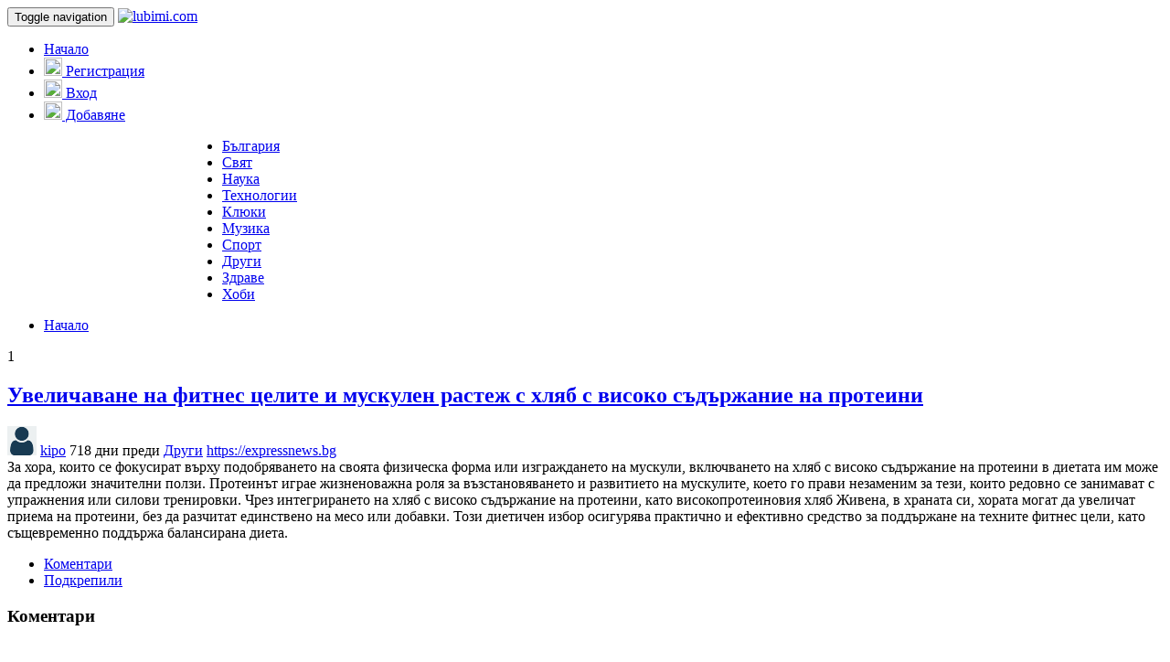

--- FILE ---
content_type: text/html; charset=UTF-8
request_url: https://lubimi.com/categoryurl-drugi/uvelichavane-na-fitnes-tselite-i-muskulen-rastezh-s-khlyab-s-visoko-sdrzhanie-na-proteini/
body_size: 10341
content:


<!DOCTYPE html>
<html class="no-js" dir="ltr" xmlns="http://www.w3.org/1999/xhtml" xml:lang="en" lang="en">
<head>
		
	<!-- START META -->
		

<!-- meta.tpl -->
<meta http-equiv="Pragma" content="no-cache" />

<meta http-equiv="expires" content="0" />
<meta http-equiv="Content-Type" content="text/html; charset=UTF-8" />	
	<meta name="description" content="За хора, които се фокусират върху подобряването на своята физическа форма или изграждането на мускули, включването на хляб с високо съдържание на протеини..." />
	<meta name="keywords" content="News,Stories,Articles,Vote,Publish,Social,Networking,Groups,Submit,New,Comments,Tags,Live" />
<meta name="Language" content="en-us" />
<meta name="Robots" content="All" />
<meta name="viewport" content="width=device-width, initial-scale=1.0">
<meta name="generator" content="Plikli" />

<!-- Open Graph Protocol  & Twitter Cards -->
<meta property="og:title" content="Увеличаване на фитнес целите и мускулен растеж с хляб с високо съдържание на протеини" />
	
<meta property="og:description" content="За хора, които се фокусират върху подобряването на своята физическа форма или изграждането на мускули, включването на хляб с високо съдържание на протеини..." />
	<meta property="og:url" content="https://lubimi.com/categoryurl-drugi/uvelichavane-na-fitnes-tselite-i-muskulen-rastezh-s-khlyab-s-visoko-sdrzhanie-na-proteini/" />
	<meta name="twitter:url" content="https://lubimi.com/categoryurl-drugi/uvelichavane-na-fitnes-tselite-i-muskulen-rastezh-s-khlyab-s-visoko-sdrzhanie-na-proteini/" />
	
<meta property="og:image" content="https://lubimi.com/-og.jpg" />	
	
	
<!--<meta property="og:image" content="https://lubimi.com/avatars/Avatar_100.png" /> -->
	
<meta property="og:image:width" content="1200" />
<meta property="og:image:height" content="630" />
<meta name="twitter:image" content="https://lubimi.com/-og.jpg" />

<meta name="twitter:card" content="summary_large_image" />
<meta name="twitter:title" content="Увеличаване на фитнес целите и мускулен растеж с хляб с високо съдържание на протеини" />
<meta name="twitter:description" content="За хора, които се фокусират върху подобряването на своята физическа форма или изграждането на мускули, включването на хляб с високо съдържание на протеини..." />
<!--/meta.tpl -->	<!-- END META -->
	
	<link rel="stylesheet" type="text/css" href="/templates/bootstrap/css/bootstrap.no-icons.min.css">
	<link rel="stylesheet" type="text/css" href="/templates/bootstrap/css/bootstrap-theme.min.css">
	<link rel="stylesheet" type="text/css" href="/templates/bootstrap/css/font-awesome.min.css">
	<link rel="stylesheet" type="text/css" href="/templates/bootstrap/css/jquery.pnotify.css" media="screen" />
	<link rel="stylesheet" type="text/css" href="/templates/bootstrap/css/style.css" media="screen" />
		
	<script type="text/javascript" src="/templates/bootstrap/js/modernizr.js"></script>	
	<script type="text/javascript" src="//ajax.googleapis.com/ajax/libs/jquery/1.7.2/jquery.min.js"></script>
				
	<!-- START TITLE -->
		
<!-- title.tpl -->
	
	<title>Увеличаване на фитнес целите и мускулен растеж с хляб с високо съдържание на протеини  lubimi</title>
<!-- /title.tpl -->	<!-- END TITLE -->
	
	<link rel="alternate" type="application/rss+xml" title="RSS 2.0" href="https://lubimi.com/rss.php"/>
	<link rel="icon" href="/favicon.ico" type="image/x-icon"/>
	</head>
<body dir="ltr"  >
		
		
	<!-- START HEADER -->
		

<!-- header.tpl -->

<header role="banner" class="navbar navbar-inverse navbar-fixed-top custom_header">
	<div class="container">
		<div class="navbar-header">
			<button data-target=".bs-navbar-collapse" data-toggle="collapse" type="button" class="navbar-toggle">
				<span class="sr-only">Toggle navigation</span>
				<span class="fa fa-ellipsis-v" style="color:white"></span>
			</button>
			<a style="position: relative;z-index: 999;" class="navbar-brand" href="https://lubimi.com"><img width="220" height="50" src="/templates/bootstrap/img/logo.gif" class="site-logo" alt="lubimi.com" title="lubimi.com" /></a>			
		</div>
		<nav role="navigation" class="collapse navbar-collapse bs-navbar-collapse">
			<ul style="float: none;" class="nav navbar-nav">
				<li ><a href="https://lubimi.com">Начало</a></li>
								<!--
				<li ><a href="/new/">Нови</a></li>
				-->
								
																								
					<li id="register" ><a href="/register/"><span><img width="20" height="20" src="/templates/bootstrap/img/add-user.svg"> Регистрация</span></a></li>
					<li id="login" ><a data-toggle="modal" href="#loginModal"><span><img width="20" height="20" src="/templates/bootstrap/img/enter.svg"> Вход</span></a></li>
				

												<li id="addStory" ><a href="/submit/"><span><img width="20" height="20" src="/templates/bootstrap/img/plus.svg"> Добавяне</span></a></li>
			</ul>
			
						
		</nav>
	</div>
</header>
<!--/header.tpl -->	<!-- END HEADER -->
	
	<!-- START CATEGORIES -->
		

<!-- categories.tpl -->
<div class="subnav" id="categories">
	<div class="container">
		<div style="width: 100%;" class="hide-scroll component-content">
		<ul class="content-slider nav nav-pills" style="margin-left: 195px;">
			
																																<li class="category_item">
						<a  href="/categoryurl-bulgaria/">България </a>
											</li>
																																									<li class="category_item">
						<a  href="/categoryurl-sviat/">Свят </a>
											</li>
																																									<li class="category_item">
						<a  href="/categoryurl-nauka/">Наука </a>
											</li>
																																									<li class="category_item">
						<a  href="/categoryurl-tehnologii/">Технологии </a>
											</li>
																																									<li class="category_item">
						<a  href="/categoryurl-kluki/">Клюки </a>
											</li>
																																									<li class="category_item">
						<a  href="/categoryurl-muzika/">Музика </a>
											</li>
																																									<li class="category_item">
						<a  href="/categoryurl-sport/">Спорт </a>
											</li>
																																									<li class="category_item active">
						<a  href="/categoryurl-drugi/">Други </a>
											</li>
																																									<li class="category_item">
						<a  href="/categoryurl-zdrave/">Здраве </a>
											</li>
																																									<li class="category_item">
						<a  href="/categoryurl-hobi/">Хоби </a>
											</li>
																															
			
		</ul>

		</div>
	</div>
</div>
<!--/categories.tpl -->	<!-- END CATEGORIES -->
	
	<div class="container">
		<section id="maincontent">
			<div class="row">
											<div class="col-md-9">
											<!-- START BREADCRUMB -->
						

<!-- breadcrumb.tpl -->
<ul class="breadcrumb">
	<li><a href="https://lubimi.com">Начало</a></li>
																																		 
				</ul>
<!--/breadcrumb.tpl -->					<!-- END BREADCRUMB -->
					
					
						<script type="text/javascript" language="JavaScript">
						function checkForm() {
							answer = true;
							if (siw && siw.selectingSomething)
								answer = false;
							return answer;
						}//
						</script>
					
					
															
					<!-- START CENTER CONTENT -->
						

<!-- story_center.tpl -->



<!-- link_summary.tpl -->
<!-- Microdata markup added by ChuckRoast -->
<div itemscope itemtype="http://schema.org/Article" class="stories" id="xnews-4038" >

			<div class="story_data">
				  			<div class="votebox votebox-published">
		  			
				<div itemprop="aggregateRating" itemscope itemtype="http://schema.org/AggregateRating" class="vote">
										<div itemprop="ratingCount" class="votenumber">
						1
					</div>
					<div id="xvote-4038" class="votebutton">
													<a data-toggle="modal" href="#loginModal" class="btn btn-default"><i class="fa fa-thumbs-up"></i></a>
							<a data-toggle="modal" href="#loginModal" class="btn btn-default"><i class="fa fa-thumbs-down"></i></a>
                        
                        						<!-- Votes: 0 Buries: 0 -->
					</div><!-- /.votebutton -->
								</div><!-- /.vote -->
			</div><!-- /.votebox -->
				<div class="title" id="title-4038">
		<span itemprop="name">
		
			<h2 dir="ltr">
																		

						<a href="https://expressnews.bg/koga-da-izberete-hlyab-s-visoko-sadarzhanie-na-proteini/"  >Увеличаване на фитнес целите и мускулен растеж с хляб с високо съдържание на протеини</a>
									 							</h2>
		</span>	
			<span class="subtext">
				<span id="ls_avatar-4038"><img itemprop="image" src="https://lubimi.com/avatars/Avatar_32.png" width="32px" height="32px" alt="kipo" title="kipo" /></span>				<span itemprop="author" itemscope itemtype="http://schema.org/Person">
				<span itemprop="name">
				<a href="/user/kipo/">kipo</a> 
				</span></span>
				<span class="hideOnMobile">
				<i class="fa fa-clock-o"></i>
				<span itemprop="datePublished"> 718 дни преди</span>
				</span>
				
				<i class="fa fa-folder"></i> 
				<a href="/categoryurl-drugi/">Други</a>
								
								
									<i class="fa fa-globe"></i>
					<a class="link1" href="https://expressnews.bg/koga-da-izberete-hlyab-s-visoko-sadarzhanie-na-proteini/"   >https://expressnews.bg</a>

												&nbsp;
				<span class="hideOnMobile">
				<span id="ls_comments_url-4038">
											<!--<i class="fa fa-comment"></i> <span id="linksummaryDiscuss"><a href="/categoryurl-drugi/uvelichavane-na-fitnes-tselite-i-muskulen-rastezh-s-khlyab-s-visoko-sdrzhanie-na-proteini/#discuss" class="comments">Дискутирайте</a>&nbsp;</span>-->
																			</span> 
			</span>
																				<iframe height="0" width="0" frameborder="0" name="story_status" class="invisible"></iframe>
				<!--<span id="stories_status-4038" style="display:none;">

					<a target="story_status" href="/join_group/action/published/link/4038/" onclick="switch_group_links_tabs('published')">Published</a>
					<a target="story_status" href="/join_group/action/new/link/4038/" onclick="switch_group_links_tabs('new')">New</a>
					<a target="story_status" href="/join_group/action/discard/link/4038/" onclick="switch_group_links_tabs('discard')">Discard</a> 
				</span>
				<span id="story_status_success-4038" class="label label-success" style="display:none;">
					Успех!
				</span>-->
			</span>
		</div><!-- /.title -->
	</div> <!-- /.story_data -->
	<span itemprop="articleBody">
	<div class="storycontent">
									
			<div class="news-body-text" id="ls_contents-4038" dir="ltr">
															
						За хора, които се фокусират върху подобряването на своята физическа форма или изграждането на мускули, включването на хляб с високо съдържание на протеини в диетата им може да предложи значителни ползи. Протеинът играе жизненоважна роля за възстановяването и развитието на мускулите, което го прави незаменим за тези, които редовно се занимават с упражнения или силови тренировки. Чрез интегрирането на хляб с високо съдържание на протеини, като високопротеиновия хляб Живена, в храната си, хората могат да увеличат приема на протеини, без да разчитат единствено на месо или добавки. Този диетичен избор осигурява практично и ефективно средство за поддържане на техните фитнес цели, като същевременно поддържа балансирана диета.
													 
																																																																
				
				<div class="clearboth"></div> 
			</div>
						</div><!-- /.storycontent -->
	</span>
	</div><!-- /.stories -->
<!--/link_summary.tpl -->

<ul class="nav nav-tabs" id="storytabs">
	<li class="active"><a data-toggle="tab" href="#comments"><i class="fa fa-comments"></i> Коментари</a></li>
	<li><a data-toggle="tab" href="#who_voted"><i class="fa fa-thumbs-up"></i> Подкрепили</a></li>			</ul>
<script language="javascript">
var story_link="/categoryurl-drugi/uvelichavane-na-fitnes-tselite-i-muskulen-rastezh-s-khlyab-s-visoko-sdrzhanie-na-proteini/";


	$(function () {
		$('#storytabs a[href="#who_voted"]').tab('show');
		$('#storytabs a[href="#who_downvoted"]').tab('show');
		$('#storytabs a[href="#related"]').tab('show');
		$('#storytabs a[href="#comments"]').tab('show');
	});



    
        function show_comments(id){
			document.location.href=story_link+'/'+id+'#comment-'+id;
        }
        function show_replay_comment_form(id){
           document.location.href=story_link+'/reply/'+id+'#comment-reply-'+id;
        }
    
</script>

<div id="tabbed" class="tab-content">

	<div class="tab-pane fade active in" id="comments" >
				<h3>Коментари</h3>
		<a name="comments" href="#comments"></a>
		<ol class="media-list comment-list">
							
														<div align="center" class="login_to_comment">
					<br />
					<h3><a href="/login.php?return=%2Fcategoryurl-drugi%2Fuvelichavane-na-fitnes-tselite-i-muskulen-rastezh-s-khlyab-s-visoko-sdrzhanie-na-proteini%2F">Влезте в акаунта си, за да коментирате</a> или се регистрирайте <a href="/register/">тук</a>.</h3>
				</div>
									</ol>
			</div>
	
			<div class="tab-pane fade" id="who_voted">
			<h3>Кой подкрепи тази публикация</h3>
						<div class="whovotedwrapper whoupvoted">
				<ul>			
											<li>
															<a href="/user/kipo/" rel="tooltip" title="kipo" class="avatar-tooltip"><img class="img-thumbnail" src="https://lubimi.com/avatars/Avatar_100.png" alt="" align="top" title="" /></a>
													</li>
									</ul>
			</div>
					</div>
				</div>
<!--/story_center.tpl -->

					<!-- END CENTER CONTENT -->
					
														</div><!--/span-->
	  
					
				
									<!-- START RIGHT COLUMN -->
					<div class="col-md-3">
						<div class="panel panel-default">
							<div id="rightcol" class="panel-body">
								<!-- START FIRST SIDEBAR -->
									

<!-- sidebar.tpl -->
		<!-- START SEARCH BOX -->
		

<!-- search_box.tpl -->
<script type="text/javascript">
						
		var some_search='Търси..';
</script>
<div class="search">
	<div class="headline">
		<div class="sectiontitle">Търси</div>
	</div>

	<form action="/search.php" method="get" name="thisform-search" class="form-inline search-form" role="form" id="thisform-search" onsubmit='document.location.href="https://lubimi.com/search/"+this.search.value.replace(/\//g,"").replace(/\?/g,""); return false;'>
		
			<div class="input-group">
		
		<input type="text" class="form-control" tabindex="20" name="search" id="searchsite" value="Търси.." onfocus="if(this.value == some_search) {this.value = '';}" onblur="if (this.value == '') {this.value = some_search;}"/>
			
			<span class="input-group-btn">
				<button type="submit" tabindex="21" class="btn btn-primary custom_nav_search_button" />Старт</button>
			</span>
		 </div>
	</form>
	<div class="advanced-search">
	<a href="/advanced-search/">Подробно търсене</a> 
	</div>
	<div style="clear:both;"></div>
	<br />
</div>


<script type="text/javascript">
$( document ).ready(function() {
	/*
	I used [`~!@#$%^&*()|+=?;:'",.<>\{\}\[\]\\\/] versus [^\w\s-_] because JavaScript does not work well with UTF-8
	and does not recognize the word boundaries in utf8. 
	*/
	$(function(){
		$('#searchsite').keyup(function() {
			var yourInput = $(this).val();
			re = /[`~!@#$%^&*()|+=?;:'",.<>\{\}\[\]\\\/]/gi;
			var isSplChar = re.test(yourInput);
			if(isSplChar)
			{
				var no_spl_char = yourInput.replace(re, '');
				$(this).val(no_spl_char);
			}
		});
		$('#searchsite').bind("paste", function() {
			setTimeout(function() { 
			  //get the value of the input text
			  var data= $( '#searchsite' ).val() ;
			  //replace the special characters to '' 
			  var dataFull = data.replace(/[`~!@#$%^&*()|+=?;:'",.<>\{\}\[\]\\\/]/gi, '');
			  //set the new value of the input text without special characters
			  $( '#searchsite' ).val(dataFull);
			});
		});
	});
});
</script>

<!--/search_box.tpl -->	<!-- END SEARCH BOX -->
		<!-- START ABOUT BOX -->
		
	<!-- END ABOUT BOX -->
	
<!--/sidebar.tpl -->
								<!-- END FIRST SIDEBAR -->
								<!-- START SECOND SIDEBAR -->
									

<!-- sidebar2.tpl -->
		


<div class="headline">
	<div class="sectiontitle"><a href="https://lubimi.com">Публикувани новини</a></div>
</div>
<div class="boxcontent">
	<ul class="sidebar-stories">
		
<li>
	<span class="sidebar-vote-number">1</span>	<span class="sidebar-article"><a href="/categoryurl-kluki/dragomir-simeonov-nosi-puloverite-na-sprugata-si/" class="sidebar-title">Драгомир Симеонов носи пуловерите на съпругата си</a></span>
</li>
<li>
	<span class="sidebar-vote-number">1</span>	<span class="sidebar-article"><a href="/categoryurl-kluki/lyubopitno-klyuki-i-skandalni-svetski-novini/" class="sidebar-title">Любопитно клюки и скандални светски новини</a></span>
</li>
<li>
	<span class="sidebar-vote-number">1</span>	<span class="sidebar-article"><a href="/categoryurl-hobi/malkite-neshcha-koito-ni-pravyat-po-dobri-i-zhivota-po-krasiv/" class="sidebar-title">Малките неща които ни правят по-добри и живота по-красив</a></span>
</li>
<li>
	<span class="sidebar-vote-number">1</span>	<span class="sidebar-article"><a href="/categoryurl-drugi/kralitsite-i-pokera/" class="sidebar-title">Кралиците и покера</a></span>
</li>
<li>
	<span class="sidebar-vote-number">1</span>	<span class="sidebar-article"><a href="/categoryurl-bulgaria/tyul-perde-ili-blekaut-zavesi-kakva-e-razlikata-i-koe-da-izberem/" class="sidebar-title">Тюл перде или Блекаут завеси Каква е разликата и кое да изберем</a></span>
</li>
<li>
	<span class="sidebar-vote-number">1</span>	<span class="sidebar-article"><a href="/categoryurl-bulgaria/osnovni-razliki-mezhdu-prestplenie-i-administrativno-narushenie/" class="sidebar-title">Основни разлики между престъпление и административно нарушение</a></span>
</li>
<li>
	<span class="sidebar-vote-number">1</span>	<span class="sidebar-article"><a href="/categoryurl-bulgaria/ponyakoga-premestvaneto-iziskva-poveche-vnimanie-otkolkoto-predpolagame/" class="sidebar-title">Понякога преместването изисква повече внимание отколкото предполагаме</a></span>
</li>
<li>
	<span class="sidebar-vote-number">1</span>	<span class="sidebar-article"><a href="/categoryurl-drugi/otzivite-ot-potrebiteli-otdavna-ne-sa-prosto-%e2%80%9eekstra%e2%80%9c/" class="sidebar-title">Отзивите от потребители отдавна не са просто „екстра“</a></span>
</li>
<li>
	<span class="sidebar-vote-number">1</span>	<span class="sidebar-article"><a href="/categoryurl-drugi/brzi-krediti-bez-dokazvane-na-dokhod/" class="sidebar-title">Бързи кредити без доказване на доход</a></span>
</li>
<li>
	<span class="sidebar-vote-number">1</span>	<span class="sidebar-article"><a href="/categoryurl-drugi/studentska-brigada-v-sashch-kakvo-da-ochakvat-studentite-i-kak-da-se-podgotvyat/" class="sidebar-title">Студентска бригада в САЩ какво да очакват студентите и как да се подготвят</a></span>
</li>
	</ul>
</div>



<div class="headline">
	<div class="sectiontitle">Последни коментари</div>
</div>
<div class="boxcontent" id="sidebar-comments">
	
<div style="padding:5px 0 2px 0;">
	<div style="float:left;margin:2px 5px 1px 0px;">
		<a href="https://lubimi.com/user/Kustendil/" class="img-thumbnail"><img src="https://lubimi.com/avatars/user_uploaded/163_32.jpg?cache_timestamp=1634959932" alt="Kustendil" title="Kustendil" style="height:24px;width:24px;" /></a>
	</div>
	<div style="padding:3px 0 0 0;">
		<p style="line-height:1.3em;font-size:0.9em;">&#8220;<a class="switchurl" href="/categoryurl-bulgaria/IZBORT-NA-DOBRA-DIGITALNA-AGENTSIYA-NE-E-NIKAK-LESNO-NACHINANIE/#c8" style="line-height:0.8em;">Дам!...</a>&#8221;</p>
	</div>
	<div style="clear:both;"></div>
</div>
<div style="padding:5px 0 2px 0;">
	<div style="float:left;margin:2px 5px 1px 0px;">
		<a href="https://lubimi.com/user/Jeremysarma/" class="img-thumbnail"><img src="https://lubimi.com/avatars/Avatar_32.png" alt="Jeremysarma" title="Jeremysarma" style="height:24px;width:24px;" /></a>
	</div>
	<div style="padding:3px 0 0 0;">
		<p style="line-height:1.3em;font-size:0.9em;">&#8220;<a class="switchurl" href="/categoryurl-bulgaria/RABOTA-V-GERMANIYA-ZA-BLGARI-SVOBODNI-RABOTNI-MESTA-V-EVROPA-V-hilfe/#c7" style="line-height:0.8em;">Specializes in helping small trucking companies with one to three trucks...</a>&#8221;</p>
	</div>
	<div style="clear:both;"></div>
</div>
<div style="padding:5px 0 2px 0;">
	<div style="float:left;margin:2px 5px 1px 0px;">
		<a href="https://lubimi.com/user/wseobg/" class="img-thumbnail"><img src="https://lubimi.com/avatars/user_uploaded/95_32.jpg?cache_timestamp=1625118424" alt="wseobg" title="wseobg" style="height:24px;width:24px;" /></a>
	</div>
	<div style="padding:3px 0 0 0;">
		<p style="line-height:1.3em;font-size:0.9em;">&#8220;<a class="switchurl" href="/categoryurl-bulgaria/IZBORT-NA-DOBRA-DIGITALNA-AGENTSIYA-NE-E-NIKAK-LESNO-NACHINANIE/#c6" style="line-height:0.8em;">Препоръчваме Ви да прочетете...</a>&#8221;</p>
	</div>
	<div style="clear:both;"></div>
</div>
<div style="padding:5px 0 2px 0;">
	<div style="float:left;margin:2px 5px 1px 0px;">
		<a href="https://lubimi.com/user/OfisStolove/" class="img-thumbnail"><img src="https://lubimi.com/avatars/user_uploaded/125_32.jpg?cache_timestamp=1629475314" alt="OfisStolove" title="OfisStolove" style="height:24px;width:24px;" /></a>
	</div>
	<div style="padding:3px 0 0 0;">
		<p style="line-height:1.3em;font-size:0.9em;">&#8220;<a class="switchurl" href="/categoryurl-bulgaria/OBZAVEZHDANE-NA-PRIVETLIV-OFIS/#c4" style="line-height:0.8em;">Изключително полезна статия! Браво и...</a>&#8221;</p>
	</div>
	<div style="clear:both;"></div>
</div>
<div style="padding:5px 0 2px 0;">
	<div style="float:left;margin:2px 5px 1px 0px;">
		<a href="https://lubimi.com/user/dvizia/" class="img-thumbnail"><img src="https://lubimi.com/avatars/Avatar_32.png" alt="dvizia" title="dvizia" style="height:24px;width:24px;" /></a>
	</div>
	<div style="padding:3px 0 0 0;">
		<p style="line-height:1.3em;font-size:0.9em;">&#8220;<a class="switchurl" href="/categoryurl-bulgaria/RABOTA-V-GERMANIYA-ZA-BLGARI-SVOBODNI-RABOTNI-MESTA-V-EVROPA-V-hilfe/#c3" style="line-height:0.8em;">Страхотна компания!...</a>&#8221;</p>
	</div>
	<div style="clear:both;"></div>
</div>
</div>

<div class="headline">
	<div class="sectiontitle" style="border:0;">Статистика</div>
</div>

<div class="boxcontent" id="sidebar-comments">
	<table class="table table-condensed table-bordered table-striped" id="sidebar_stats">
		<tbody>
			<tr>
				<td><strong>Нови потребители</strong></td>
				<td>klukarnik</td>
			</tr>
			<tr>
				<td><strong>Потребители</strong></td>
				<td>162</td>
			</tr>
			<tr>
				<td><strong>Общо публикации</strong></td>
				<td>3106</td>
			</tr>
			<tr>
				<td><strong>Пубилкувани</strong></td>
				<td>3106</td>
			</tr>
			<tr>
				<td><strong>Нови публикации</strong></td>
				<td></td>
			</tr>
			<tr>
				<td><strong>Гласували</strong></td>
				<td>4966</td>
			</tr>
			<tr>
				<td><strong>Вотове за коментари</strong></td>
				<td>3</td>
			</tr>
			<tr>
				<td><strong>Коментари</strong></td>
				<td>6</td>
			</tr>

						
		</tbody>
	</table>	
</div>
	<!--/sidebar2.tpl -->								<!-- END SECOND SIDEBAR -->
							</div>
						</div><!--/.panel -->
						<div class="panel panel-default">
							<div id="rightcol" class="panel-body">
								
								<div class="headline">
									<div class="sectiontitle">Най-актуалните новини</div>
									<ul style="margin-top: 10px;">
										<li>
											<a target="_blank" href="https://www.24chasa.bg/">
												24 часа новини
											</a>
										</li>
										<li>
											<a target="_blank" href="https://7sport.net/">
												7 дни спорт
											</a>
										</li>
										<li>
											<a target="_blank" href="https://blitz.bg/">
												Новините от БЛИЦ
											</a>
										</li>
										<li>
											<a target="_blank" href="https://www.bivol.bg/">
												Истинските новини бг
											</a>
										</li>
									</ul>
								</div>
							</div>
						</div>
					</div><!--/span-->
					<!-- END RIGHT COLUMN -->
										</div><!--/.row-->
		</section><!--/#maincontent-->
					<hr>
			<footer class="footer">
				<!-- START FOOTER -->
					

<!-- footer.tpl -->
<div id="footer">
	<div class="social-profiles">
		<ul>
			<li>
				<a target="_blank" href="#"><i class="fa fa-facebook" aria-hidden="true"></i></a>
			</li>
			<li>
				<a target="_blank" href="#"><i class="fa fa-twitter" aria-hidden="true"></i></a>
			</li>
		</ul>
	</div>
		<span class="subtext footer-1"> 
		Copyright &copy; 2026 lubimi.com
						
				| <a href="https://lubimi.com/rssfeeds.php">Всички RSS емисии</a> 
		| <a href="/static/about-us/">За нас</a> 
		| <a href="/static/contact-us/">Контакти</a> 
		| <a href="/static/privacy-policy/">Поверителност</a> 
		| <a href="/static/cookies-policy/">Бисквитки</a> 

		


		

		

	</span>
	</div>

<script>
	
	jQuery(document).ready(function ($) { 


		var totalWidth = $(".hide-scroll").outerWidth(true)
		$('.hide-scroll .nav-pills').css('width', totalWidth);
		var alibaba = $('.hide-scroll').find('.active'); 

		if(alibaba[0]){

		var myScrollPos = $('.category_item.active').offset().left + $('.category_item.active').outerWidth(true) / 2 + $('.nav-pills').scrollLeft() - $('.nav-pills').width() / 2;

		$('.nav-pills').scrollLeft(myScrollPos);
		console.log(myScrollPos)



		}
	});


</script>

<!--/footer.tpl -->				<!-- END FOOTER -->
			</footer>
				
	</div><!--/.container-->
	
	<!-- START COMMON JAVASCRIPT FUNCTIONS -->
	

<script>
function show_hide_user_links(thediv)
{
	if(window.Effect){
		if(thediv.style.display == 'none')
		{Effect.Appear(thediv); return false;}
		else
		{Effect.Fade(thediv); return false;}
	}else{
		var replydisplay=thediv.style.display ? '' : 'none';
		thediv.style.display = replydisplay;					
	}
}

</script>

<script>
// Redwine: Roles and permissions and Groups fixes. This script is needed to change the display to the corresponding status whe a group story status is changed. It works well, however, the page is cached and needs refreshing to load the new version. window.location.reload(true) is not working in Firefox.
function switch_group_links_tabs(status)
{
	var address = window.location.href;
	if (status != 'discard') {
		if (address.indexOf("published") != -1){
			var redirect = address.replace('published', 'new');
		}else if (address.indexOf("new") != -1) {
			var redirect = address.replace('new', 'published');
		}
		window.location.assign(redirect);
	}else{
		window.location.href = address;
	}	
}
</script>	<!-- END COMMON JAVASCRIPT FUNCTIONS -->
	
			<!-- START UP/DOWN VOTING JAVASCRIPT -->
			
<script>
var my_base_url='https://lubimi.com';
var my_plikli_base='';
var anonymous_vote = false;
var Voting_Method = '1';
var PLIKLI_Visual_Vote_Cast = "Гласували";
var PLIKLI_Visual_Vote_Report = "Закрити";
var PLIKLI_Visual_Vote_For_It = "Гласувай";
var PLIKLI_Visual_Comment_ThankYou_Rating = "Благодарим, че оценихте този коментар.";


function vote (user, id, htmlid, md5, value)
{
    var anchor = $('#xvote-'+htmlid+' > a:'+(value>0 ? 'first' : 'last'));
    anchor.attr('disabled','disabled');

    var url = my_plikli_base + "/vote_total.php";
    var mycontent = "id=" + id + "&user=" + user + "&md5=" + md5 + "&value=" + value;
	dynamic_class=".linkVote_"+id;
    var link_title=$(dynamic_class).attr("title");
	
	
    if (!anonymous_vote && user=="") {
        window.location= my_base_url + my_plikli_base + "/login.php?return="+location.href;
    } else {
		
    	$.post(url, mycontent, function (data) {
		if (data.match (new RegExp ("^ERROR:"))) {
			var tag = $("<div></div>");
			tag.html(data).dialog({modal: true}).dialog('open');
   		} else {
			var anchor = $('#xvote-'+htmlid+' > .'+(value>0 ? 'btn-danger' : 'btn-success'));
			if (anchor.length)
				anchor.removeClass(value>0 ? 'btn-danger' : 'btn-success')
					.attr('href', anchor.attr('href').replace(/unvote/,'vote'))
					.removeAttr('disabled')
					.children('i').removeClass('fa-white');

			var anchor = $('#xvote-'+htmlid+' > a:'+(value>0 ? 'first' : 'last'));
			anchor.addClass(value>0 ? 'btn-success' : 'btn-danger')
				.attr('href', anchor.attr('href').replace(/vote/,'unvote'))
				.removeAttr('disabled')
				.children('i').addClass('fa-white');
				
		     if(value==10){
			  
			  like_dislike_text='You like';
			  notify_icon = 'fa fa-thumbs-up'
			 }
			 else if(value==-10){
			 	
			  	like_dislike_text='You dislike';
				notify_icon = 'fa fa-thumbs-down';
			  }
			    
			 $.pnotify({
							pnotify_text: like_dislike_text+' &quot;'+link_title+'&quot;',
							pnotify_sticker: false,
							pnotify_history: false,
							pnotify_notice_icon: notify_icon
						});	
			

			if (Voting_Method == 2){
			} else {
				$('#xnews-'+htmlid+' .votenumber').html(data.split('~')[0]);
			}
		}
	}, "text");
    }
}

function unvote (user, id, htmlid, md5, value)
{
    var anchor = $('#xvote-'+htmlid+' > a:'+(value>0 ? 'first' : 'last'));
    anchor.attr('disabled','disabled');

    var url = my_plikli_base + "/vote_total.php";
    var mycontent = "unvote=true&id=" + id + "&user=" + user + "&md5=" + md5 + "&value=" + value;
	dynamic_class = ".linkVote_"+id;
    var link_title = $(dynamic_class).attr("title");
	
	
	//user = 2;
	//alert("from unvote"+user);
	//alert(anonymous_vote);
	
    if (!anonymous_vote && user== "") {
        window.location= my_base_url + my_plikli_base + "/login.php?return="+location.href;
    } else {
    	$.post(url, mycontent, function (data) {
		if (data.match (new RegExp ("^ERROR:"))) {
			alert(data.substring (6, data.length));
   		} else {
			var anchor = $('#xvote-'+htmlid+' > a:'+(value>0 ? 'first' : 'last'));
			anchor.removeClass(value>0 ? 'btn-success' : 'btn-danger')
				.attr('href', anchor.attr('href').replace(/unvote/,'vote'))
				.removeAttr('disabled')
				.children('i').removeClass('fa-white');
				
			if(value==10)
			  like_dislike_text='You removed like';
			 else if(value==-10)
			  like_dislike_text='You removed dislike';
				
			$.pnotify({
								pnotify_text: like_dislike_text+' &quot;'+link_title+'&quot;',
								pnotify_sticker: false,
								pnotify_history: false,
								pnotify_notice_icon: 'fa fa-thumbs-down'
							});	
						

			if (Voting_Method == 2){
			} else {
				$('#xnews-'+htmlid+' .votenumber').html(data.split('~')[0]);
			}
		}
	}, "text");
    }
}

</script>		<!-- END UP/DOWN VOTING JAVASCRIPT -->
				<!-- START COMMENT VOTING JAVASCRIPT -->
			
<script>
var my_base_url='https://lubimi.com';
var my_plikli_base='';
var anonymous_vote = false;
var Voting_Method = '1';
var PLIKLI_Visual_Vote_Cast = "Гласували";
var PLIKLI_Visual_Vote_Report = "Закрити";
var PLIKLI_Visual_Vote_For_It = "Гласувай";
var PLIKLI_Visual_Comment_ThankYou_Rating = "Благодарим, че оценихте този коментар.";


function cvote (user, id, htmlid, md5, value)
{
    var anchor = $('#cxvote-'+htmlid+' > .btn.btn-default:'+(value>0 ? 'first' : 'last'));
    anchor.attr('disabled','disabled');

    var url = my_plikli_base + "/cvote.php";
    var mycontent = "id=" + id + "&user=" + user + "&md5=" + md5 + "&value=" + value;

    if (!anonymous_vote && user==0) {
        window.location= my_base_url + my_plikli_base + "/login.php?return="+location.href;
    } else {
    	$.post(url, mycontent, function (data) {
		if (data.match (new RegExp ("^ERROR:"))) {
			var tag = $("<div></div>");
			tag.html(data).dialog({modal: true}).dialog('open');
		} else {
			var anchor = $('#cxvote-'+htmlid+' > .'+(value>0 ? 'btn-danger' : 'btn-success'));
			if (anchor.length)
				anchor.removeClass(value>0 ? 'btn-danger' : 'btn-success')
					.attr('href', anchor.attr('href').replace(/cunvote/,'cvote'))
					.children('i').removeClass('fa-white');

			var anchor = $('#cxvote-'+htmlid+' > .btn.btn-default:'+(value>0 ? 'first' : 'last'));
			anchor.addClass(value>0 ? 'btn-success' : 'btn-danger')
				.attr('href', anchor.attr('href').replace(/cvote/,'cunvote'))
				.removeAttr('disabled')
				.children('i').addClass('fa-white');
				
			$('#cvote-'+htmlid).html(data.split('~')[0]);
		}
	}, "text");
    }
}

function cunvote (user, id, htmlid, md5, value)
{
    var anchor = $('#cxvote-'+htmlid+' > .'+(value<0 ? 'btn-danger' : 'btn-success'));
    anchor.attr('disabled','disabled');

    var url = my_plikli_base + "/cvote.php";
    var mycontent = "unvote=true&id=" + id + "&user=" + user + "&md5=" + md5 + "&value=" + value;
    if (!anonymous_vote && user==0) {
        window.location= my_base_url + my_plikli_base + "/login.php?return="+location.href;
    } else {
    	$.post(url, mycontent, function (data) {
		if (data.match (new RegExp ("^ERROR:"))) {
			var tag = $("<div></div>");
			tag.html(data).dialog({modal: true}).dialog('open');
		} else {
			var anchor = $('#cxvote-'+htmlid+' > .'+(value<0 ? 'btn-danger' : 'btn-success'));
			anchor.removeClass(value>0 ? 'btn-success' : 'btn-danger')
				.attr('href', anchor.attr('href').replace(/cunvote/,'cvote'))
				.removeAttr('disabled')
				.children('i').removeClass('fa-white');

			$('#cvote-'+htmlid).html(data.split('~')[0]);
		}
	}, "text");
    }
}

</script>

		<!-- START COMMENT VOTING JAVASCRIPT -->
	
	
		
	<script type="text/javascript" src="//ajax.googleapis.com/ajax/libs/jqueryui/1.8.18/jquery-ui.min.js"></script>
	<link href="//ajax.googleapis.com/ajax/libs/jqueryui/1.8.18/themes/smoothness/jquery-ui.css" media="all" rel="stylesheet" type="text/css" />
	
	<!--[if lt IE 7]>
	<script type="text/javascript" src="/templates/bootstrap/js/jquery/jquery.dropdown.js"></script>
	<![endif]-->
	
	<script type="text/javascript" src="/templates/bootstrap/js/registration_verify.js"></script>
	<script type="text/javascript" src="/templates/bootstrap/js/hashes.min.js"></script>
	<script type="text/javascript" src="/templates/bootstrap/js/bootstrap.min.js"></script>
	<script type="text/javascript" src="/templates/bootstrap/js/bootstrap-fileupload.js"></script>
	<script type="text/javascript" src="/templates/bootstrap/js/jquery/jquery.pnotify.min.js"></script>
	
		
    	
			<!-- Login Modal -->
		<div class="modal fade" id="loginModal" tabindex="-1" role="dialog">
			<div class="modal-dialog">
				<div class="modal-content">
					<div class="modal-header">
						<button type="button" class="close" data-dismiss="modal" aria-hidden="true">&times;</button>
						<h4 class="modal-title">Вход</h4>
					</div>
					<div class="modal-body">
						<div class="control-group">
							<form id="signin" action="/login.php?return=%2Fcategoryurl-drugi%2Fuvelichavane-na-fitnes-tselite-i-muskulen-rastezh-s-khlyab-s-visoko-sdrzhanie-na-proteini%2F" method="post">
								
								<div style="login_modal_username">
									<label for="username">Потребителско име/Имейл</label>
									<input id="username" name="username" class="form-control" value="" title="username" tabindex="1" type="text">
								</div>
								<div class="login_modal_password">
									<label for="password">Парола</label>
									<input id="password" name="password" class="form-control" value="" title="password" tabindex="2" type="password">
								</div>
								<div class="login_modal_remember">
									<div class="login_modal_remember_checkbox">
										<input id="remember" style="float:left;margin-right:5px;" name="persistent" value="1" tabindex="3" type="checkbox">
									</div>
									<div class="login_modal_remember_label">
										<label for="remember" style="">Запамети</label>
									</div>
									<div style="clear:both;"></div>
								</div>
								<div class="login_modal_login">
									<input type="hidden" name="processlogin" value="1"/>
									<input type="hidden" name="return" value=""/>
									<input class="btn btn-primary col-md-12" id="signin_submit" value="Вход" tabindex="4" type="submit">
								</div>
																<hr class="soften" id="login_modal_spacer" />
								<div class="login_modal_forgot">
									<a class="btn btn-default col-md-12" id="forgot_password_link" href="/login.php?return=%2Fcategoryurl-drugi%2Fuvelichavane-na-fitnes-tselite-i-muskulen-rastezh-s-khlyab-s-visoko-sdrzhanie-na-proteini%2F">Забравена парола?</a>
								</div>
								<div class="clearboth"></div>
							</form>
						</div>
					</div>
				</div><!-- /.modal-content -->
			</div><!-- /.modal-dialog -->
		</div><!-- /.modal -->
	
		
		
		
		
	
		<script> 
		$('.avatar-tooltip').tooltip()
		</script>
	

	
		
		<!--<script type="text/javascript" src="/templates/bootstrap/js/masonry.min.js"></script> -->	
	
<script defer src="https://static.cloudflareinsights.com/beacon.min.js/vcd15cbe7772f49c399c6a5babf22c1241717689176015" integrity="sha512-ZpsOmlRQV6y907TI0dKBHq9Md29nnaEIPlkf84rnaERnq6zvWvPUqr2ft8M1aS28oN72PdrCzSjY4U6VaAw1EQ==" data-cf-beacon='{"version":"2024.11.0","token":"fffeff594b9f43be81fa624e0be9b875","r":1,"server_timing":{"name":{"cfCacheStatus":true,"cfEdge":true,"cfExtPri":true,"cfL4":true,"cfOrigin":true,"cfSpeedBrain":true},"location_startswith":null}}' crossorigin="anonymous"></script>
</body>
</html>
